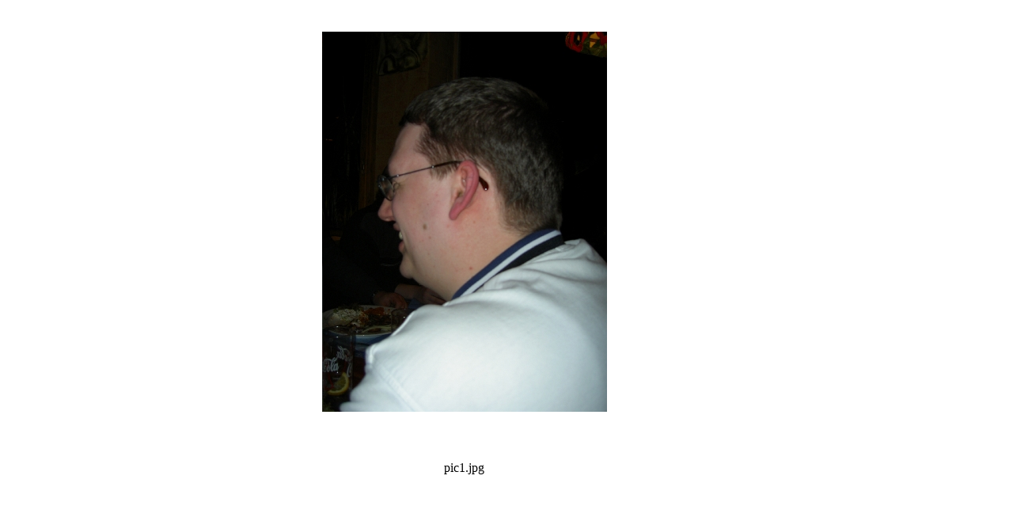

--- FILE ---
content_type: text/html
request_url: http://amiga-osna.de/bilder/fotos/ae_2003_03_01/pic/pic1.jpg.html
body_size: 380
content:
<!DOCTYPE HTML PUBLIC "-//W3C//DTD HTML 4.01 Transitional//EN">
<html>
<head>
<title>pic1.jpg</title>
<meta http-equiv="content-type" content="text/html; CHARSET=iso-8859-1">
</head>
<body bgcolor="#ffffff" link="#ffffff" vlink="#ffffff" text="#000000" >
<body>
<center><table align=center valign=center width=100%%  height=100% > <tr> <td></td><td align=center valing=center>
<img src=pic1.jpg > </td><td></td> </tr><tr> <td></td> <td align=center valign=center >
	pic1.jpg 
</td> <td></td> </tr><tr> <td></td>
<td align=center valign=center > <a href="../ae_2003_03_01.html" > Back to main </a> <td></td>
<td align=center valign=center > <a href="pic10.jpg.html" > Next </a> </tr></table> 
 <br> 
 <center> 
</CENTER></body>
</html>
